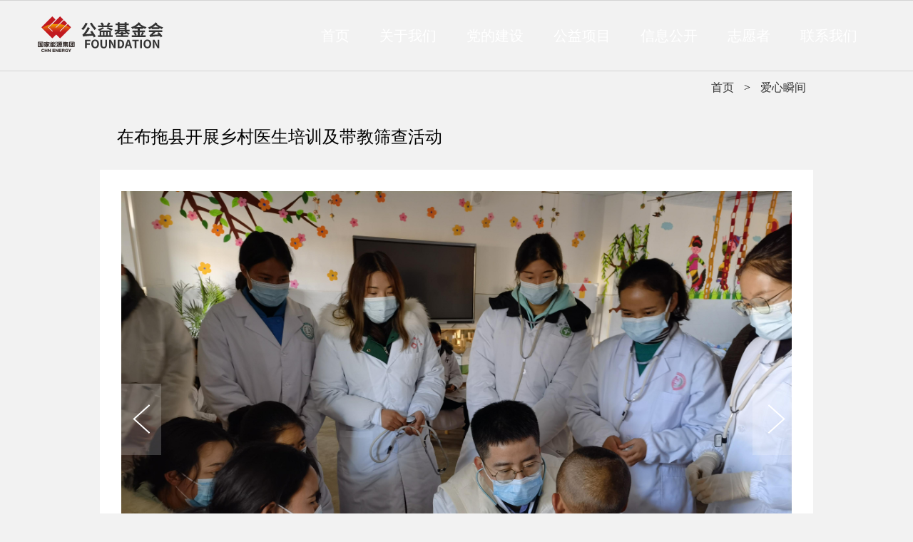

--- FILE ---
content_type: text/html
request_url: http://www.chnef.org.cn/ceaixinww/jchg/202112/8f5b481fd01c43a4b1fc367fcae1df8f.shtml
body_size: 3522
content:
<!DOCTYPE html>
<html lang="en">
<head>
    <meta http-equiv="Content-Type" content="text/html; charset=utf-8">
    <meta HTTP-EQUIV="pragma" CONTENT="no-cache">
    <meta name="renderer"  content="ie-stand">
    <META HTTP-EQUIV="Cache-Control" CONTENT="no-cache">
    <meta http-equiv="Cache" content="no-cache">
    <META HTTP-EQUIV="Expires" CONTENT="0">
    <meta http-equiv="X-UA-Compatible" content="IE=Edge,chrome=1">
    <title>在布拖县开展乡村医生培训及带教筛查活动</title>
<meta name="others" content="页面生成时间 2021-12-23 15:03:39" />
    <link rel="stylesheet" href="../../xhtml/newFund/css/reset.css" />
    <link rel="stylesheet" href="../../xhtml/newFund/css/main.css" />
    <link rel="stylesheet" href="../../xhtml/newFund/css/nygy.css" />
    <style>
        .curTitle {
    font-size: 24px;
    text-indent: 1em;
    font-weight: normal;
    line-height: 92px;
}
    </style>
</head>
<body class="bg">
    <!--头部开始-->
    <!DOCTYPE html>
<html lang="en">
<head>
    <meta http-equiv="Content-Type" content="text/html; charset=utf-8">
    <meta HTTP-EQUIV="pragma" CONTENT="no-cache">
    <meta name="renderer"  content="ie-stand">
    <META HTTP-EQUIV="Cache-Control" CONTENT="no-cache">
    <meta http-equiv="Cache" content="no-cache">
    <META HTTP-EQUIV="Expires" CONTENT="0">
    <meta http-equiv="X-UA-Compatible" content="IE=Edge,chrome=1">
    <title>国家能源集团公益基金会</title>
<meta name="others" content="页面生成时间 2025-01-06 10:18:21" />
    <link rel="stylesheet" href="/ceaixinww/xhtml/newFund/css/reset.css" />
    <link rel="stylesheet" href="/ceaixinww/xhtml/newFund/css/main.css" />
</head>
<body>
    <div class="nav">
        <div class="nav_main">
            <img src="/ceaixinww/xhtml/newFund/images/logo.png" alt="" class="logo">
            <ul id="nav">      
                <li class="nLi"><h3><a href="/../../ceaixinww/index.shtml">首页</a></h3></li>
                <li class="nLi"><h3><a href="/../../ceaixinww/jgjj/new_gywm_list.shtml">
                    关于我们</a></h3>
                    <ul class="sub">
 

                        <li><a href="../../ceaixinww/jgjj/new_gywm_list.shtml">
                            机构简介</a>
                        </li>

                        <li><a href="../../ceaixinww/gzzd/new_list.shtml">
                            规章制度</a>
                        </li>

                        <li><a href="../../ceaixinww/zzjg/new_gywm_list.shtml">
                            组织机构</a>
                        </li>

                        <li><a href="http://www.chnef.org.cn/ceaixinww/dsjls/new_lsh_list.shtml">
                            理事会</a>
                        </li>

                        <li><a href="../../ceaixinww/ryjl/new_gywm_list_pic.shtml">
                            荣誉奖励</a>
                        </li>

					</ul>
                </li>
                <li class="nLi"><h3><a href="/../../ceaixinww/zbhd/new_list.shtml">
                    党的建设</a></h3>
                    <ul class="sub">
 

                        <li><a href="/../../ceaixinww/zbhd/new_list.shtml">
                            支部活动</a>
                        </li>

					</ul>
                </li>
                <li class="nLi"><h3><a href="/../../ceaixinww/axxd/new_gyxm_list3.shtml">
                    公益项目</a></h3>
                    <ul class="sub">
 

                        <li><a href="/ceaixinww/axxd/new_gyxm_list3.shtml">
                            卫生健康</a>
                        </li>

                        <li><a href="/ceaixinww/axxxx/new_gyxm_list.shtml">
                            文化教育</a>
                        </li>

                        <li><a href="/ceaixinww/hhystbh/new_sthb_list.shtml">
                            生态环保</a>
                        </li>

                        <li><a href="/ceaixinww/sttjyz/new_gyxm_list2.shtml">
                            其他</a>
                        </li>

					</ul>
                </li>
                <li class="nLi"><h3><a href="/../../ceaixinww/ndgzbg/new_report_list.shtml">
                    信息公开</a></h3>
                    <ul class="sub">
 

                        <li><a href="/../../ceaixinww/ndgzbg/new_report_list.shtml">
                            年度报告</a>
                        </li>

                        <li><a href="/../../ceaixinww/sjbg/new_list.shtml">
                            审计报告</a>
                        </li>

                        <li><a href="/../../ceaixinww/jzxx/new_list.shtml">
                            捐赠信息</a>
                        </li>

                        <li><a href="/../../ceaixinww/gljy/new_list.shtml">
                            关联交易</a>
                        </li>

					</ul>
                </li>
                <li class="nLi"><h3><a href="/../../ceaixinww/jrwm/new_gywm_list.shtml">
                    志愿者</a></h3>
                    <ul class="sub">
 

                        <li><a href="/../../ceaixinww/jrwm/new_gywm_list.shtml">
                            加入我们</a>
                        </li>

                        <li><a href="/../../ceaixinww/zyzmd/new_list.shtml">
                            志愿者名单</a>
                        </li>

                        <li><a href="/../../ceaixinww/zyzxd/new_list.shtml">
                            志愿者活动</a>
                        </li>

					</ul>
                </li>
                <li class="nLi"><h3><a href="/../../ceaixinww/lxwm/new_lxwm_list.shtml">
                    联系我们</a></h3>
                </li>
            </ul>
        </div>
    </div>
</body>
</html>
    <!--头部结束-->
    <div class="w1170 mc clearfix" style="width: 1000px;">
        <div class="breadnavtxt" id="localtion_area">
<a href='../../../ceaixinww/index.shtml'  target="_blank">首页</a>&nbsp;>&nbsp;<a href='http://www.chnef.org.cn/'  target="_blank">首页</a>&nbsp;>&nbsp;<a href='../../../ceaixinww/jchg/new_img_list.shtml'  target="_blank">爱心瞬间</a>

        </div>
        <h2 class="curTitle">
            在布拖县开展乡村医生培训及带教筛查活动
        </h2>
        <div class="mc w1170" style="width: 1000px;">
            <div class="content" style="display: none;">
                <p style="text-align: center; text-indent: 2em;"><img src="8f5b481fd01c43a4b1fc367fcae1df8f/images/6cb56ab9d05a4632a53db4bd5f8afaef.jpg" style="width:500px;" border="0" align="center"></p>
<p style="text-align: center; text-indent: 2em;">&nbsp;&nbsp;</p>
<p style="text-align: center; text-indent: 2em;"><img src="8f5b481fd01c43a4b1fc367fcae1df8f/images/5f3d8cb8b61f4a29b93032769175ca86.jpg" style="width:500px;" border="0" align="center"></p>
<p style="text-align: center; text-indent: 2em;">&nbsp;&nbsp;</p>
<p style="text-align: center; text-indent: 2em;"><img src="8f5b481fd01c43a4b1fc367fcae1df8f/images/5a14e76a994a490bbae3c6c3d232ddab.jpg" style="width:500px;" border="0" align="center"></p>
<p style="text-align: center; text-indent: 2em;">&nbsp;&nbsp;</p>
<p style="text-align: center; text-indent: 2em;"><img src="8f5b481fd01c43a4b1fc367fcae1df8f/images/f251a366c47444178fce4cc8f073c859.jpg" style="width:500px;" border="0" align="center"></p>
<p style="text-align: center; text-indent: 2em;">&nbsp;&nbsp;</p>
<p style="text-align: center;" align="center"><img src="8f5b481fd01c43a4b1fc367fcae1df8f/images/4d43df839002454494b8f9fd4640a921.jpg" style="width:500px;" border="0" align="center"></p>
<p style="text-align: center;" align="center">&nbsp;&nbsp;</p>
            </div>
    
            <div class="picSlide" oncontextmenu="window.event.returnValue=false">
                <div class="nygyConSlideBox">
    
                    <div class="hd">
                        <ul></ul>
    
                    </div>
                    <div class="bd">
                        <a class="prev leftBTn" href="javascript:void(0)"></a>
                        <a class="next rightBtn" href="javascript:void(0)"></a>
                        <ul>
                        </ul>
                    </div>
                    <div class="zrbj">
                        <p class="fr">
                            
                        </p>
                    </div>
    
                </div>
            </div>
        </div>
    </div>
        <!--脚部开始-->
        <!DOCTYPE html>
<html lang="en">
<head>
    <meta http-equiv="Content-Type" content="text/html; charset=utf-8">
    <meta HTTP-EQUIV="pragma" CONTENT="no-cache">
    <meta name="renderer"  content="ie-stand">
    <META HTTP-EQUIV="Cache-Control" CONTENT="no-cache">
    <meta http-equiv="Cache" content="no-cache">
    <META HTTP-EQUIV="Expires" CONTENT="0">
    <meta http-equiv="X-UA-Compatible" content="IE=Edge,chrome=1">
    <title>国家能源集团公益基金会</title>
<meta name="others" content="页面生成时间 2021-05-24 14:21:34" />
</head>
<body>
<div class="foot">
    <p>©版权所有 国家能源公益基金会 <a href="https://beian.miit.gov.cn/" style="color: #fff;" target="_blank">京ICP备11012039号</a> 地址：北京市东城区西滨河路22号 邮编：100011</p>
    <p>建议使用Firefox、Chrome、IE（IE8以上版本）浏览器，1280*768分辨率</p>
</div>
<script src="/ceaixinww/xhtml/newFund/js/jquery-3.4.0.js"></script>
<script src="/ceaixinww/xhtml/newFund/js/jquery.SuperSlide.2.1.3.js"></script>
<script src="/ceaixinww/xhtml/newFund/js/count.js"></script>
<script src="/ceaixinww/xhtml/newFund/js/main.js"></script>

</body>
</html>
        <!--脚部结束-->

</body>
<script>
    // 面包
    $('#localtion_area a').first().hide();
      $('#localtion_area').html(($('#localtion_area').html().replace(">","")));
  </script>
  <script>
    function keyUp(e) {
        if (navigator.appName == "Microsoft Internet Explorer") {
            var keycode = event.keyCode;
            var realkey = String.fromCharCode(event.keyCode);
        } else {
            var keycode = e.which;
            var realkey = String.fromCharCode(e.which);
        }
        if (keycode == 37) {
            $(".leftBTn").click();
        }
        if (keycode == 39) {
            $(".rightBtn").click();
        }
    }
    document.onkeyup = keyUp;
</script>
<script>
    $(document).ready(function() {
        initNygySlide()

        function initNygySlide() {
            var targetDom = [],
                slideDomArr = [],
                j = 0,
                slidehtml = "",
                slidehd = "",
                imgLength = $('.content img').length;

            $('.content>*').map(function(i, o) {
                if ($(o).is('img') || $(o).find('img').length > 0 || $(o).text()) {
                    targetDom.push($(o).html())
                }
            })

            for (var i = 0; i < imgLength; i++) {
                var html = {
                    hsimg: false,
                    text: ''
                }
                for (; j < targetDom.length; j++) {
                    if (targetDom[j].indexOf('<img') > -1) {
                        html.img = targetDom[j];
                        html.hsimg = true
                    } else if (html.hsimg) {
                        html.text = html.text + '<p style="text-align:left;">' + targetDom[j] + '</p>'
                        if (targetDom[j + 1] && targetDom[j + 1].indexOf('<img') > -1) {
                            break
                        }
                    }
                }
                slideDomArr.push(html)
            }
            for (var l = 0; l < slideDomArr.length; l++) {
                var html = "<li>" + slideDomArr[l].img + slideDomArr[l].text + '</li>';
                var hd = "<li>" + (l + 1) + '</li>';
                slidehtml += html
                slidehd += hd
            }
            slidehd = '<a class="prev" href="javascript:void(0)">上一页</a>' + slidehd + '<a class="next" href="javascript:void(0)">下一页</a>到第<input type="text" class="pageinput">页<a class="sure" href="javascript:void(0)">确认</a>';
            $('.nygyConSlideBox .hd>ul').html(slidehd)
            $('.nygyConSlideBox .bd>ul').html(slidehtml)
            jQuery(".nygyConSlideBox").slide({
                mainCell: ".bd ul",
                trigger: "click"
            });

            $('.nygyConSlideBox .sure').click(function() {
                var step = $('.nygyConSlideBox .pageinput').val() - 1;
                if (step > 0 && step < imgLength) {
                    $('.nygyConSlideBox .hd li').eq(step).click();
                }
            })
        }
    })
</script>
</html>

--- FILE ---
content_type: text/css
request_url: http://www.chnef.org.cn/ceaixinww/xhtml/newFund/css/reset.css
body_size: 2018
content:
@charset "UTF-8";
/* CSS Document */
html, body, div, span, applet, object, iframe, h1, h2, h3, h4, h5, h6, p, blockquote, pre, a, abbr, acronym, address, big, cite, code, del, dfn, em, img, ins, kbd, q, s, samp, small, strike, strong, sub, sup, tt, var, b, u, i, center, dl, dt, dd, ol, ul, li, fieldset, form, label, legend, table, caption, tbody, tfoot, thead, tr, th, td, article, aside, canvas, details, embed, figure, figcaption, footer, header, hgroup, menu, nav, output, ruby, section, summary, time, mark, audio, video {
	margin: 0;
	padding: 0;
	border: 0;
	font-size: 100%;
	vertical-align: baseline;
}
/* HTML5 display-role reset for older browsers */
article, aside, details, figcaption, figure, footer, header, hgroup, menu, nav, section {
	display: block;
}
body {
	line-height: 1;
}
ol, ul {
	list-style: none;
}
blockquote, q {
	quotes: none;
}
blockquote:before, blockquote:after, q:before, q:after {
	content: '';
	content: none;
}
table {
	border-collapse: collapse;
	border-spacing: 0;
}
body {
	width: 100%;
	margin: 0;
	padding: 0;
	font-family: "微软雅黑";
	font-size: 14px;
}
a {
	color: #333;
	text-decoration: none;
}
h1 {
	font-size: 24px;
	min-height: 24px;
	line-height: 24px;
	width: 100%;
	font-family: "微软雅黑";
}
h1 img {
	float: left;
}
h1 span {
	margin-left: 10px;
}
a {
	outline: none;
blr:expression(this.onFocus=this.blur());
}
a:hover {
	color: #b10808;
	text-decoration: none;
}
.fl {
	float: left;
}
.fr {
	float: right;
}
.hide {
	display: none;
}
.line28 {
	line-height: 28px;
}
.red {
	color: rgb(225, 6, 0);
}
.pt10 {
	padding-top: 10px;
}
.clear {
	clear: both
}
.mt35 {
	margin-top: 35px;
}
.ml25 {
	margin-left: 25px;
}
.ml35 {
	margin-left: 35px;
}
.ml22 {
	margin-left: 22px;
}
.ml10 {
	margin-left: 6px;
}
.pd_lr0 {
	padding-left: 0px !important;
	padding-right: 0px !important;
}
.h385 {
	height: 385px;
}
.h355 {
	height: 355px;
}
.w378 {
	width: 378px;
}
.oneof3box {
	width: 331px;
	border: 1px solid #dfdfdf;
	padding: 0 20px;
}
.yahei {
	font-family: Microsoft yahei;
}
.lh100 {
	line-height: 38px;
}
.f24 {
	font-size: 24px;
}
.gray {
	color: #666666;
}
.f36 {
	font-size: 36px;
}
.mt10 {
	margin-top: 10px;
}
.mt20 {
	margin-top: 20px;
}
.w1200 {
	width: 1200px;
	margin-left: auto;
	margin-right: auto;
}
.clear {
	clear: both;
}
.inner {
    padding: 0 15px;
    width: 1170px;
    margin: 0 auto;
}
.clearfix::after {
    display: block;
    height: 0;
    clear: both;
    content: '';
}

.mc {
    margin-left: auto;
    margin-right: auto;
}
.block {
    display: block;
}
.w1920{width: 1920px;}
.w1200 {
    width: 1200px;
}

.w1170 {
	width: 1170px;
}
.w1110 {
    width: 1110px;
}
.w380{width: 380px;}
.w270 {
    width: 270px;
}
.w370 {
    width: 370px;
}
.w570{width: 570px;}
.h136 {
    height: 136px;
}
.ml5{margin-left: 5px;}
.ml30{margin-left: 30px;}
.ml50{margin-left: 50px;}
.ml180{margin-left: 180px;}
.mb5 {
    margin-bottom: 5px;
}

.mb10 {
    margin-bottom: 10px;
}

.mt5 {
    margin-top: 5px;
}

.mt10 {
    margin-top: 10px;
}
.mt25 {
    margin-top: 25px;
}
.mt30 {
    margin-top: 30px;
}
.mt35 {
    margin-top: 35px;
}
.mt40 {
    margin-top: 40px;
}

.mt50 {
    margin-top: 50px;
}
.mt60 {
    margin-top: 60px;
}

.mt70 {
    margin-top: 70px;
}
.mt100 {
    margin-top: 100px;
}
.pt30{padding-top: 30px;}
.mr0{margin-right: 0 !important;}
.clear {
    clear: both;
}
.fl{float: left;}
.fr{float: right;}
/*-------------------------------↓分页样式开始↓------------------------------------*/
.page_num{padding-top:70px; height:50px; overflow:hidden; width:96%; margin:0 auto;}

#page_div{line-height:20px; color:#666; float:right;}


#pagination_input{ width:30px; height:20px; line-height:20px; color:#f00; vertical-align: middle; overflow:hidden; border:1px solid #ccc; font-size:12px;}
#pagination_btn{width: 40px;height: 25px;line-height: 25px;background: #f0f0f0;border: 1px #ccc solid;vertical-align: middle;font-family: "微软雅黑";}

#page_div .pagination_index{border:1px #cccccc solid;padding:0 8px; margin:0 4px;float: left; height:29px; line-height:29px;text-align:center;font-size:14px; width:56px;background:url(../images/pgup.png) 6px center no-repeat;}
#page_div .pagination_index a, #page_div .pagination_index_num a{padding:0px; margin:0px;text-align:center;  color:#666666;font-size:14px;}
#page_div .pagination_index a:hover, #page_div .pagination_index_num a:hover{padding:0px; margin:0px;text-align:center;  color:#666666;font-size:14px;}
#page_div .pagination_index1{border:1px #cccccc solid;padding:0 8px; margin:0 4px;float: left; height:29px; line-height:29px;text-align:center;font-size:14px; width:56px;background:url(../images/pgdown.png) 62px center no-repeat;}
#page_div .pagination_index1 a, #page_div .pagination_index_num a{padding:0px; margin:0px;text-align:center;  color:#666666;font-size:14px;}
#page_div .pagination_index1 a:hover, #page_div .pagination_index_num a:hover{padding:0px; margin:0px;text-align:center;  color:#666666;font-size:14px;}

#page_div .pagination_index_last{float:right;font-size:14px; margin-left:10px; line-height:29px; color:#000;}
/* ========="首页"样式=========*/

#page_div .pagination_index_num{width:10px;padding:0 8px; margin:0 4px;float: left; height:29px; line-height:29px;text-align:center;font-size:14px; border:1px solid #ccc;}
#page_div .currentIndex{ background:#999999; border:1px solid #999999;height:29px;
line-height:29px; color:#FFF;text-align:center; font-weight:bold;font-size:14px;} /*=========当前页码样式=========*/
/*-------------------------------↑分页样式结束↑---------------------------------------*/


--- FILE ---
content_type: text/css
request_url: http://www.chnef.org.cn/ceaixinww/xhtml/newFund/css/main.css
body_size: 3840
content:
@charset "UTF-8";

/* 导航 */

.nav {
    height: 98px;
    margin: 0 auto;
    background: url(../images/navbg.jpg) no-repeat center;
    border-top: 1px solid #d4d4d4;
    border-bottom: 1px solid #d4d4d4;
}

.nav_main {
    width: 1174px;
    margin: 0 auto;
    height: 98px;
}

.logo {
    float: left;
    margin-top: 20px;
}

#nav {
    float: left;
    margin-left: 200px;
    position: relative;
}

.nav .nLi {
    float: left;
    font-size: 20px;
    line-height: 98px;
    display: inline;
}

.nav .nLi h3 {
    float: left;
    font-weight: normal;
    margin: 0 21px;
}

.nav .nLi h3 a {
    color: #fff;
}

.nav .nLi h3 a:hover {
    font-weight: bold;
}

.nav .sub {
    display: none;
    left: 13px;
    top: 78px;
    width: 750px;
    position: absolute;
    background: #fff;
    padding: 15px;
    line-height: 40px;
    z-index: 20;
}

.nav .sub li {
    zoom: 1;
    float: left;
}

.nav .sub a {
    display: block;
    padding: 0 15px;
    font-size: 16px;
}

.nav .sub a:hover {
    background: #d5570c;
    color: #fff;
}

.nav .current h3 a {
    border-bottom: 2px solid #fff;
    padding-bottom: 10px;
}

.nav .current2 h3 a {
    border-bottom: 2px solid #fff;
    padding-bottom: 10px;
}

.logo {
    float: left;
    margin-top: 22px;
}

.nav2 {
    height: 56px;
    -webkit-box-shadow: 0 2px 7px rgba(32, 39, 43, .2);
    -moz-box-shadow: 0 2px 7px rgba(32, 39, 43, .2);
    box-shadow: 0 2px 7px rgba(32, 39, 43, .2);
    background: #fff;
}

.nav2 ul li {
    float: left;
    line-height: 56px;
    font-size: 20px;
    margin-right: 110px;
}

.nav2 ul li a {
    padding-bottom: 2px;
}

.nav2 ul li:hover a {
    color: #c11920;
    font-weight: bold;
    border-bottom: 2px solid #c11920;
}

.nav2 ul li.current a {
    color: #c11920;
    font-weight: bold;
    border-bottom: 2px solid #c11920;
}


/* 首页 */


/* banner */

.slideBox {
    width: 100%;
    position: relative;
    overflow: hidden;
}

.slideBox .hd {
    position: absolute;
    left: 36%;
    width: 400px;
    bottom: 25px;
    height: 14px;
    text-align: center;
    z-index: 10;
}

.slideBox .hd ul {
    width: 100%;
    margin: 0 auto;
}

.slideBox .hd li {
    display: inline-block;
    width: 14px;
    height: 14px;
    background: rgb(255, 255, 255, 0.6);
    cursor: pointer;
    margin: 6px;
}

.slideBox .hd .on {
    background: #d92620;
}

.slideBox .bd ul {
    margin: 0 auto;
}

.slideBox .bd img {
    width: 100%;
    display: block;
}

.slideBox .prev {
    left: 10%;
    top: 40%;
    position: absolute;
    background: url(../images/l1.png) no-repeat;
    width: 25px;
    height: 50px;
}

.slideBox .next {
    right: 10%;
    top: 40%;
    position: absolute;
    background: url(../images/r1.png) no-repeat;
    width: 25px;
    height: 50px;
}

.slideBox .prev:hover {
    background: url(../images/l1on.png) no-repeat;
}

.slideBox .next:hover {
    background: url(../images/r1on.png) no-repeat;
}


/* 标题 */

.channel {
    border-bottom: 1px solid #d7d7d7;
    padding-bottom: 16px;
}

.channel a.more {
    color: #e6231d;
    float: right;
    margin-right: 15px;
    line-height: 30px;
}

.channel a.title {
    height: 30px;
    padding: 15px 0px 10px 40px;
    font-size: 24px;
    color: #d92620;
    font-weight: bold;
    border-bottom: 5px solid #cd1110;
}

.channel1 a.title {
    background: url(../images/icon1.png) no-repeat left center;
}

.channel2 a.title {
    background: url(../images/icon2.png) no-repeat left center;
}

.channel3 a.title {
    background: url(../images/icon3.png) no-repeat left center;
}

.channel4 a.title {
    background: url(../images/icon4.png) no-repeat left center;
}

.channel5 a.title {
    background: url(../images/icon5.png) no-repeat left center;
}

.channel6 {
    font-size: 24px;
    font-weight: bold;
    color: #d92620;
}

.col1 {
    background: #f2f2f2;
    padding-bottom: 50px;
}

.col1L {
    width: 665px;
}

.col1L ul {
    margin-top: 20px;
    background: #fff;
    height: 292px;
    border-top: 1px solid #d7d7d7;
    border-bottom: 1px solid #d7d7d7;
}

.col1L ul li {
    padding: 15px 20px;
    border-top: 1px solid #d7d7d7;
    height: 66px;
    position: relative;
}

.col1L ul li:first-child {
    border-top: 0;
}

.col1L ul li h3 a {
    font-size: 14px;
}

.col1L ul li p {
    margin-top: 10px;
    color: #666;
    line-height: 24px;
}

.col1L ul li span {
    position: absolute;
    right: 10px;
    bottom: 10px;
    color: #666;
}

.col1R {
    margin-left: 30px;
}

.slideBox2 {
    width: 474px;
    height: 355px;
    overflow: hidden;
    position: relative;
}

.slideBox2 .hd {
    height: 40px;
    overflow: hidden;
    position: absolute;
    bottom: 0;
    z-index: 1;
    width: 100%;
    background: url(../images/imgtit.png);
}

.slideBox2 .hd ul {
    position: absolute;
    top: 15px;
    left: 45%;
    overflow: hidden;
    zoom: 1;
    float: left;
}

.slideBox2 .hd ul li {
    float: left;
    margin: 0 5px;
    width: 9px;
    height: 9px;
    line-height: 14px;
    text-align: center;
    background: rgb(255, 255, 255, 0.6);
    cursor: pointer;
}

.slideBox2 .hd ul li.on {
    background: #d92620;
    color: #fff;
}

.slideBox2 .bd {
    position: relative;
    height: 100%;
    z-index: 0;
}

.slideBox2 .bd li {
    zoom: 1;
    vertical-align: middle;
}

.slideBox2 .bd img {
    width: 474px;
    height: 355px;
    display: block;
}

.col2 ul li {
    float: left;
    width: 277px;
    margin-left: 20px;
}

.col2 ul li:first-child {
    margin-left: 0;
}

.col2 ul li img {
    width: 277px;
    height: 186px;
}

.col2 ul li h3 {
    margin-top: 10px;
}

.col2 ul li h3 a {
    font-size: 16px;
    font-weight: normal;
}

.col2 ul li p {
    font-size: 12px;
    line-height: 18px;
    margin-top: 10px;
}

.col3 {
    background: url(../images/mainbg.jpg) no-repeat center;
    height: 295px;
}

.col3 ul li {
    float: left;
    color: #fff;
    width: 200px;
    text-align: center;
    margin: 60px 17px;
}

.col3 ul li b {
    display: block;
    width: 200px;
    font-size: 18px;
}

.col3 ul li b span {
    font-size: 38px;
    margin-right: 10px;
    position: relative;
    line-height: 29px;
    display: inline-block;
    overflow: hidden;
}

.col3 ul li img {
    margin-top: 20px;
    height: 60px;
}

.col3 ul li p {
    font-size: 18px;
    font-weight: bold;
    line-height: 20px;
    margin-top: 15px;
}

.line-in {
    width: 1170px;
    height: 10px;
}

.col4 ul {
    margin-left: 6px;
}

.col4 ul li {
    float: left;
    width: 280px;
    margin-left: 10px;
    border: 1px solid #cccccc;
    margin-bottom: 20px;
}

.col4 ul li:first-child,
.col4 ul li:nth-child(5) {
    margin-left: 0;
}

.col4 ul li img {
    width: 280px;
    height: 160px;
}

.col4 ul li h3 {
    margin: 10px;
}

.col4 ul li h3 a {
    font-size: 14px;
    font-weight: normal;
}

.bottom {
    background: url(../images/bottombg.png) no-repeat bottom center;
    background-color: #f2f2f2;
    height: 650px;
    margin-top: 20px;
}

.col5L,
.col5R {
    background: #fff;
    padding: 30px;
    width: 506px;
    height: 360px;
    border: 1px solid #d7d7d7;
}

.col5L ul li {
    margin-top: 25px;
    height: 125px;
    border-bottom: 1px solid #d7d7d7;
}

.col5L ul li:last-child {
    border-bottom: none;
}

.col5L ul li img {
    float: left;
    width: 154px;
    height: 97px;
    margin-right: 14px;
}

.col5L ul li h3 {
    float: left;
    width: 338px;
    height: 40px;
}

.col5L ul li h3 a {
    line-height: 20px;
    font-size: 14px;
    padding-right: 10px;
}

.col5L ul li span {
    display: block;
    float: right;
    color: #999999;
    margin-top: 2px;
    /* margin-right: 10px; */
}

.col5L ul li p {
    float: left;
    width: 338px;
    line-height: 24px;
    color: #666666;
    text-indent: 28px;
    margin-top: 8px;
}

.slideBox3 {
    width: 510px;
    height: 282px;
    overflow: hidden;
    position: relative;
}

.slideBox3 .hd {
    height: 40px;
    overflow: hidden;
    position: absolute;
    bottom: 0;
    z-index: 1;
    width: 100%;
    background: url(../images/imgtit.png);
}

.slideBox3 .hd ul {
    position: absolute;
    top: 15px;
    left: 45%;
    overflow: hidden;
    zoom: 1;
    float: left;
}

.slideBox3 .hd ul li {
    float: left;
    margin: 0 5px;
    width: 9px;
    height: 9px;
    line-height: 14px;
    text-align: center;
    background: rgb(255, 255, 255, 0.6);
    cursor: pointer;
}

.slideBox3 .hd ul li.on {
    background: #d92620;
    color: #fff;
}

.slideBox3 .bd {
    position: relative;
    height: 100%;
    z-index: 0;
}

.slideBox3 .bd li {
    zoom: 1;
    vertical-align: middle;
    width: 510px;
    position: relative;
}

.slideBox3 .bd img {
    width: 510px;
    height: 282px;
    display: block;
}

.slideBox3 .bd li span {
    position: absolute;
    display: block;
    background: url(../images/video.png) no-repeat;
    width: 50px;
    height: 40px;
    z-index: 999;
    top: 40%;
    left: 45%;
}

.col6 {}

.picScroll-left {
    position: relative;
    height: 65px;
}

.picScroll-left .hd .prev {
    left: -20px;
    top: 20%;
    position: absolute;
    background: url(../images/l1.png) no-repeat;
    width: 25px;
    height: 50px;
}

.picScroll-left .hd .next {
    right: -20px;
    top: 20%;
    position: absolute;
    background: url(../images/r1.png) no-repeat;
    width: 25px;
    height: 50px;
}

.picScroll-left .hd .prev:hover {
    background: url(../images/l1on.png) no-repeat;
}

.picScroll-left .hd .next:hover {
    background: url(../images/r1on.png) no-repeat;
}

.picScroll-left .bd {
    padding: 10px;
}

.picScroll-left .bd ul {
    overflow: hidden;
    zoom: 1;
    height: 54px;
}

.picScroll-left .bd ul li {
    margin: 0 8px;
    width: 220px;
    height: 55px;
    line-height: 50px;
    float: left;
    _display: inline;
    text-align: center;
}

.picScroll-left .bd ul li .pic {
    float: left;
}

.picScroll-left .bd ul li .pic img {
    display: block;
    height: 50px;
}

.picScroll-left .bd ul li .title {
    text-align: left;
    text-indent: 20px;
}


/* .col5 ul li:hover{-webkit-box-shadow:0 3px 6px rgba(14, 80, 117, .3); -moz-box-shadow:0 3px 6px rgba(14, 80, 117, .3); box-shadow:0 3px 6px rgba(32, 39, 43, .3);  } */


/* 脚部 */

.foot {
    width: 100%;
    /* height: 140px; */
    height: 105px;
    /* padding-top: 70px; */
    padding-top: 52px;
    background: #b32824;
}

.foot p {
    color: #fff;
    /* line-height: 40px; */
    line-height: 30px;
    text-align: center;
    /* font-size: 20px; */
    font-size: 15px;
}


/*二级页面*/

.bg {
    background: #f2f2f2;
}

.main {
    min-height: 500px;
    margin-top: 30px;
    margin-bottom: 65px;
}

.left_nav {
    width: 285px;
    background: #fff;
}

.left_nav ul {
    border: 1px solid #d7d7d7;
}

.left_nav ul li {
    font-size: 20px;
    line-height: 70px;
    border-bottom: 1px solid #d7d7d7;
    text-align: center;
}

.left_nav ul li:last-child {
    border: none;
}

.left_nav ul li.current {
    background: #c11920;
}

.left_nav ul li.current a {
    color: #fff;
}

.left_nav ul li:hover {
    background: #c11920;
}

.left_nav ul li:hover a {
    color: #fff;
}

.container {
    width: 795px;
    background: #fff;
    padding: 30px;
}

.container h1 {
    font-weight: 500;
    font-size: 30px;
    height: 65px;
    border-bottom: 1px solid #f2f2f2;
    color: #333;
}

.container h2 {
    font-size: 23px;
    font-weight: normal;
    text-align: center;
    line-height: 40px;
    margin-bottom: 5px;
}

.container .subtitle {
    display: block;
    text-align: center;
    margin-bottom: 20px;
    font-size: 18px;
    /* color: #555; */
}

.container .newContent {
    width: 795px;
    padding-top: 30px;
}

.container .newContent p {
    text-align: justify;
    font-size: 16px;
    line-height: 30px;
    color: #666;
    margin-bottom: 10px;
}

.container .newContent img {
    max-width: 795px;
    display: block;
    margin: 0 auto;
    margin-bottom: 30px;
}

.container .newContent img[type="iconImg"] {
    max-width: 795px;
    display: inline;
    margin: 0;
}

.container .newList li {
    line-height: 78px;
    font-size: 18px;
    border-bottom: 1px solid #d7d7d7;
}

.container .newList li span {
    float: right;
    color: #999999;
}

.container .reportList {
    width: 795px;
    margin-bottom: 40px;
}

.container .reportList ul {
    margin-left: 20px;
    margin-top: 40px;
}

.container .reportList ul li {
    float: left;
    margin-right: 40px;
    width: 225px;
    text-align: center;
    margin-bottom: 40px;
}

.container .reportList ul li:nth-child(3n) {
    margin-right: 0;
}

.container .reportList ul li a.img {
    background: #efefef;
}

.container .reportList ul li img {
    margin: 35px 20px;
    width: 170px;
    height: 225px;
}

.container .reportList li a {
    display: block;
}

.container .reportList li a.text {
    font-size: 14px;
    margin-top: 15px;
    margin-bottom: 15px;
    text-indent: 10px;
    color: #666666;
}

.container .reportList li a.dc_download {
    background: url(../images/down.png) no-repeat;
    width: 88px;
    height: 35px;
    margin: 0 auto;
}

.container .reportList li a.dc_download:hover {
    background: url(../images/downon.png) no-repeat;
}

.newsMsg {
    text-align: center;
    font-size: 14px;
    color: #999;
    border-bottom: 1px solid #f2f2f2;
    padding-bottom: 20px;
}

.newsMsg span {
    padding: 0 10px;
}

.newsMsg span:nth-child(4) {
    display: none;
}

.imgCont {
    width: 1170px;
    margin-bottom: 100px;
}

.imgCont .videoList li {
    width: 370px;
    float: left;
    margin-right: 30px;
    margin-bottom: 30px;
    position: relative;
}

.imgCont .videoList li:nth-child(3n) {
    margin-right: 0;
}

.imgCont .videoList li img {
    width: 370px;
    height: 208px;
}

.imgCont .videoList li span {
    position: absolute;
    display: block;
    background: url(../images/video.png) no-repeat;
    width: 50px;
    height: 40px;
    z-index: 999;
    top: 38%;
    left: 45%;
}

.imgCont .videoList li a {
    display: block;
}

.imgCont .videoList li a.text {
    font-size: 18px;
    margin-top: 10px;
    text-indent: 10px;
}

.imgCont .imgList li {
    width: 270px;
    float: left;
    margin-right: 30px;
    background: url(../images/imgborder.png) no-repeat bottom center;
    margin-bottom: 30px;
    position: relative;
}

.imgCont .imgList li:nth-child(4n) {
    margin-right: 0;
}

.imgCont .imgList li img {
    width: 270px;
    height: 180px;
}

.imgCont .imgList li a {
    display: block;
}

.imgCont .imgList li a.text {
    font-size: 14px;
    margin-top: 15px;
    margin-bottom: 25px;
    text-indent: 10px;
    color: #666666;
}

.breadnavtxt {
    font-size: 16px;
    text-align: right;
    margin: 15px 0;
}

.breadnavtxt a {
    margin: 0 10px;
}


/* 图片内容页 */

.imgConScroll {
    position: relative;
    background: #fff;
    padding: 30px;
    overflow: hidden;
    width: 1000px;
    margin-bottom: 65px;
    padding-bottom: 50px;
}

.imgConScroll .bigImg {
    height: 600px;
    position: relative;
    text-align: center;
}

.imgConScroll .bigImg li img {
    vertical-align: middle;
    width: 750px;
}

.imgConScroll .bigImg li p {
    margin: 5px auto;
    font-size: 20px;
    color: #666;
    line-height: 36px;
    height: 36px;
    text-align: left;
    width: 750px;
}

.imgConScroll .smallScroll {
    height: 47px;
    margin-bottom: 6px;
}

.imgConScroll .prev,
.imgConScroll .next {
    position: absolute;
    width: 25px;
    height: 50px;
    z-index: 99;
}

.imgConScroll .prev {
    left: 6%;
    top: 40%;
    background: url(../images/l1.png) no-repeat;
}

.imgConScroll .next {
    right: 6%;
    top: 40%;
    background: url(../images/r1.png) no-repeat;
}

.imgConScroll .prev:hover {
    background: url(../images/l1on.png) no-repeat;
}

.imgConScroll .next:hover {
    background: url(../images/r1on.png) no-repeat;
}

.smallScroll {
    line-height: 64px;
    margin-top: 10px;
    width: 880px;
    margin: 10px auto;
}

.imgConScroll .sPrev,
.imgConScroll .sNext {
    float: left;
    display: block;
    font-size: 20px;
    color: #666;
}

.imgConScroll .smallImg {
    float: left;
    margin: 0 30px;
    display: inline;
    height: 64px;
}

.imgConScroll .smallImg ul {
    height: 94px;
    width: 9999px;
    overflow: hidden;
}

.imgConScroll .smallImg li {
    float: left;
    margin: 0 8px;
    width: 94px;
    cursor: pointer;
    display: inline;
}

.imgConScroll .smallImg img {
    width: 90px;
    height: 60px;
}

.imgConScroll .smallImg .on img {
    border: 2px solid #cc3333;
}

--- FILE ---
content_type: text/css
request_url: http://www.chnef.org.cn/ceaixinww/xhtml/newFund/css/nygy.css
body_size: 2377
content:
.head {
    height: 125px;
    background: url(../nygyimages/head.png) no-repeat center center;
}

.head1 {
    height: 139px;
    background: url(../nygyimages/head1_02.jpg) no-repeat center center;
}

.foot {
    height: 73px;
    background: url(../nygyimages/foot.png) no-repeat center center;
}

.nygymain {
    padding: 20px 0 40px;
    /* background: #e9e8ee; */
}

.clearfix:after {
    height: 0;
    display: block;
    content: "";
    clear: both;
}

.inner {
    width: 1000px;
    margin: 0 auto;
}

.steamer {
    margin-bottom: 20px;
}


/* 本例子css */

.nygySlideBox {
    width: 1000px;
    height: 666px;
    overflow: hidden;
    position: relative;
    margin-bottom: 40px;
}

.nygySlideBox .hd {
    height: 5px;
    overflow: hidden;
    position: absolute;
    right: 50%;
    margin-right: -190px;
    bottom: 25px;
    z-index: 1;
    border-top: none;
    background-color: transparent;
}

.nygySlideBox .hd ul {
    overflow: hidden;
    zoom: 1;
    float: left;
}

.nygySlideBox .hd ul li {
    float: left;
    margin-right: 20px;
    width: 70px;
    height: 5px;
    line-height: 14px;
    text-align: center;
    background: url(../nygyimages/slidebg.png) no-repeat center center;
    cursor: pointer;
}

.nygySlideBox .hd ul li.on {
    background: url(../nygyimages/slideon.png) no-repeat center center;
    color: #fff;
}

.nygySlideBox .bd {
    position: relative;
    height: 100%;
    z-index: 0;
}

.nygySlideBox .bd li {
    zoom: 1;
    vertical-align: middle;
    position: relative;
}

.nygySlideBox .bd img {
    width: 1000px;
    height: 666px;
    display: block;
}

.nygySlideBox .bd p {
    position: absolute;
    bottom: 50px;
    width: 100%;
    text-align: center;
    color: #fff;
    font-size: 24px;
}


/* 下面是前/后按钮代码，如果不需要删除即可 */

.nygySlideBox .prev,
.nygySlideBox .next {
    position: absolute;
    left: 3%;
    top: 50%;
    margin-top: -25px;
    display: block;
    width: 32px;
    height: 40px;
    background: url(../nygyimages/l_arrow.png) no-repeat;
    filter: alpha(opacity=80);
    opacity: 0.8;
}

.nygySlideBox .next {
    left: auto;
    right: 3%;
    background: url(../nygyimages/r_arrow.png) no-repeat;
    /* background-position: 8px 5px; */
}

.nygySlideBox .prev:hover,
.nygySlideBox .next:hover {
    filter: alpha(opacity=100);
    opacity: 1;
}

.nygySlideBox .prevStop {
    display: none;
}

.nygySlideBox .nextStop {
    display: none;
}

.nygymain .news4 {
    width: 998px;
    border: 1px solid #D6D6D6;
    margin-bottom: 40px;
}

.nygymain .news4 .more {
    color: #cb1f20;
    font-size: 14px;
    margin: 15px 20px 0 0;
}

.nygymain .news4 ul {
    padding: 35px 10px;
}

.nygymain .news4 li {
    margin: 15px 12px;
}

.nygymain .news4 li .text {
    margin-left: -10px;
    margin-top: 20px;
    width: 190px;
    height: 120px;
    padding: 5px;
    background: url(../nygyimages/news4bg.png) no-repeat;
    color: #fff;
}

.nygymain .news4 li .text:hover {
    background: url(../nygyimages/news4bgon.png) no-repeat;
}

.nygymain .news4 .text h5 {
    font-size: 15px;
    line-height: 33px;
}

.nygymain .news4 .text a {
    color: #fff;
}

.nygymain .news4 .text p {
    padding: 10px 0;
    line-height: 22px;
}


/* 本例子css */

.nygySlideTxtBox {
    width: 1000px;
    text-align: left;
}

.nygySlideTxtBox .hd {
    height: 40px;
    line-height: 30px;
    padding: 2px 0 0;
    position: relative;
    border: 1px solid #D6D6D6;
    border-top: 1px solid #FB7407;
    margin-bottom: 20px;
}

.nygySlideTxtBox .hd ul {
    float: left;
    position: absolute;
    left: 20px;
    top: -1px;
    height: 32px;
}

.nygySlideTxtBox .hd ul li {
    float: left;
    margin: 0 23px;
    cursor: pointer;
    font-size: 18px;
    height: 40px;
    line-height: 40px;
    color: #333;
}

.nygySlideTxtBox .hd ul li.on {
    border-bottom: 2px solid #FB7407;
}

.nygySlideTxtBox .bd ul {
    zoom: 1;
}

.nygySlideTxtBox .bd li {
    height: 208px;
    width: 333px;
    line-height: 24px;
    position: relative;
}

.nygySlideTxtBox .bd li img {
    height: 208px;
    width: 333px;
    line-height: 24px;
    position: relative;
}

.nygySlideTxtBox .bd li div {
    display: none;
    height: 208px;
    width: 333px;
    background: rgba(0, 0, 0, .5);
    position: absolute;
    bottom: 0;
    text-align: center;
}

.nygySlideTxtBox .bd li div p {
    margin-top: 80px;
    color: #fff;
    font-size: 16px;
}

.nygySlideTxtBox .bd li div a {
    color: #fff;
    display: block;
    height: 25px;
    width: 60px;
    top: 160px;
    right: 30px;
    text-indent: 1.5em;
    position: absolute;
    background: url(../nygyimages/btnbg.png) no-repeat 5px center;
    background-color: #FB7407;
}

.nygySlideTxtBox .bd li>a {
    position: absolute;
    top: 100px;
    left: 0;
    color: #fff;
    font-size: 24px;
    width: 333px;
    text-align: center;
}

.nygymain .curTitle {
    font-size: 24px;
    text-indent: 1em;
    font-weight: normal;
    line-height: 92px;
}

.nygymain .others {
    padding: 24px;
}

.nygymain .others li {
    margin: 8px;
    display: block;
}

.nygymain .others img {
    width: 222px;
    height: 148px;
}

.nygymain .others li p {
    text-indent: 0.5em;
    line-height: 43px;
}


/* 本例子css */

.nygyConSlideBox {
    /* height: 1020px; */
    overflow: hidden;
    position: relative;
    background: #fff;
    margin-bottom: 40px;
}

.nygyConSlideBox .hd {
    width: 100%;
    overflow: hidden;
    position: absolute;
    bottom: 35px;
    z-index: 1;
    border-top: none;
    height: auto;
    padding-bottom: 20px;
    background: transparent !important;
}

.nygyConSlideBox .hd ul {
    overflow: hidden;
    zoom: 1;
    float: left;
    width: 100%;
    text-align: center;
}

.nygyConSlideBox .hd ul li {
    display: inline-block;
    margin: 0 2px;
    width: 28px;
    height: 26px;
    line-height: 26px;
    text-align: center;
    background: #fff;
    cursor: pointer;
    border: 1px solid #CCCCCC;
}

.nygyConSlideBox .hd ul li.on {
    background: #C8211D;
    color: #fff;
    height: 28px;
    width: 30px;
    line-height: 28px;
    border: none;
}

.nygyConSlideBox .hd .pageinput {
    width: 60px;
    height: 23px;
    outline: 0 none;
    border: 1px solid #CCCCCC;
    margin: 0 2px;
}

.nygyConSlideBox .hd a {
    margin: 0 2px;
}

.nygyConSlideBox .bd {
    position: relative;
    height: 100%;
    z-index: 0;
}

.nygyConSlideBox .bd li {
    zoom: 1;
    vertical-align: middle;
    /* height: 960px; */
    padding: 30px;
    text-align: center;
    padding-bottom: 130px;
}

.nygyConSlideBox .bd li p {
    margin-bottom: 18px;
    font-size: 16px;
    text-indent: 2em;
    line-height: 175%;
}

.nygyConSlideBox .bd img {
    display: block;
    margin: 0 auto;
    margin-bottom: 18px;
    /* height: 634px; */
    height: auto !important;
    max-width: 950px;
    width: 940px !important;
}


/* 下面是前/后按钮代码，如果不需要删除即可 */

.nygyConSlideBox .prev,
.nygyConSlideBox .sure,
.nygyConSlideBox .next {
    display: inline-block;
    width: 56px;
    padding: 6px;
    border: 1px solid #CCCCCC;
    background: #fff;
}

.nygyConSlideBox .sure {
    background: #F0F0F0;
}

.nygyConSlideBox .prev:hover,
.nygyConSlideBox .next:hover {
    filter: alpha(opacity=100);
    opacity: 1;
}

.nygyConSlideBox .prevStop {
    display: none;
}

.nygyConSlideBox .nextStop {
    display: none;
}


/* 新增 */

.picSlide {
    position: relative;
}

.picSlide .zrbj {
    position: absolute;
    bottom: 102px;
    right: 230px;
    font-size: 16px;
}

.picSlide .zrbj p {
    font-size: 16px;
}

.nygySlideBox .shadow {
    width: 100%;
    position: absolute;
    bottom: 0;
    left: 0px;
    z-index: 10;
    height: 167px;
    background: url(../nygyimages/tptitbj.png);
    display: block;
}

.nygyConSlideBox a.leftBTn,
.nygyConSlideBox a.rightBtn {
    padding: 0px;
    border: 0px solid #CCCCCC;
    position: absolute;
    left: 30px;
    top: 300px;
    display: block;
    background: url(../images/focus_btn2.png) no-repeat;
    width: 56px;
    height: 100px;
}

.nygyConSlideBox a.rightBtn {
    position: absolute;
    left: 915px;
    top: 300px;
    background: url(../images/focus_btn2.png) no-repeat -50px 0;
}

.nygyConSlideBox {
    background: #fff;
}

.tpdzlbox {
    width: 100%;
    padding-top: 10px;
    padding-bottom: 60px;
    padding-right: 15px;
    /* background: #fff; */
    position: absolute;
    bottom: 75px;
    left: 0;
}

.dzlbox {
    height: 40px;
    line-height: 40px;
    margin-right: 80px;
}

.nygyConSlideBox .bd .dzlbox .iconfont {
    width: 22px;
    height: 18px;
    display: inline-block;
    background: url(../images/dianz.png) no-repeat;
}

.nygyConSlideBox .bd .dzlbox .iconfont img {
    display: none;
}

.liull {
    margin-left: 10px;
}

.nygyConSlideBox .liull span {
    background: url(../images/tpllltb.png) no-repeat;
    color: #959494;
    padding-left: 30px;
    padding-bottom: 3px;
}

.opera .btn i.iconfont {
    margin-top: 10px;
    color: #666;
}

.dzlbox .opera .btn span {
    color: #959494;
}

body {
    background: #e9e8ee;
}

--- FILE ---
content_type: application/javascript
request_url: http://www.chnef.org.cn/ceaixinww/xhtml/newFund/js/count.js
body_size: 4843
content:
! function (a, n) {
  "function" == typeof define && define.amd ? define(n) : "object" == typeof exports ? module.exports = n(require, exports, module) : a.CountUp = n()
}(this, function (a, n, t) {
  var e = function (a, n, t, e, i, r) {
    function o(a) {
      a = a.toFixed(l.decimals), a += "";
      var n, t, e, i, r, o;
      if (n = a.split("."), t = n[0], e = n.length > 1 ? l.options.decimal + n[1] : "", l.options.useGrouping) {
        for (i = "", r = 0, o = t.length; r < o; ++r) 0 !== r && r % 3 === 0 && (i = l.options.separator + i), i = t[o - r - 1] + i;
        t = i
      }
      return l.options.numerals.length && (t = t.replace(/[0-9]/g, function (a) {
        return l.options.numerals[+a]
      }), e = e.replace(/[0-9]/g, function (a) {
        return l.options.numerals[+a]
      })), l.options.prefix + t + e + l.options.suffix
    }

    function u(a, n, t, e) {
      return t * (-Math.pow(2, -10 * a / e) + 1) * 1024 / 1023 + n
    }

    function s(a) {
      return "number" == typeof a && !isNaN(a)
    }
    var l = this;
    if (l.version = function () {
        return "1.9.2"
      }, l.options = {
        useEasing: !0,
        useGrouping: !0,
        separator: ",",
        decimal: ".",
        easingFn: u,
        formattingFn: o,
        prefix: "",
        suffix: "",
        numerals: []
      }, r && "object" == typeof r)
      for (var m in l.options) r.hasOwnProperty(m) && null !== r[m] && (l.options[m] = r[m]);
    "" === l.options.separator ? l.options.useGrouping = !1 : l.options.separator = "" + l.options.separator;
    for (var d = 0, c = ["webkit", "moz", "ms", "o"], f = 0; f < c.length && !window.requestAnimationFrame; ++f) window.requestAnimationFrame = window[c[f] + "RequestAnimationFrame"], window.cancelAnimationFrame = window[c[f] + "CancelAnimationFrame"] || window[c[f] + "CancelRequestAnimationFrame"];
    window.requestAnimationFrame || (window.requestAnimationFrame = function (a, n) {
      var t = (new Date).getTime(),
        e = Math.max(0, 16 - (t - d)),
        i = window.setTimeout(function () {
          a(t + e)
        }, e);
      return d = t + e, i
    }), window.cancelAnimationFrame || (window.cancelAnimationFrame = function (a) {
      clearTimeout(a)
    }), l.initialize = function () {
      return !!l.initialized || (l.error = "", l.d = "string" == typeof a ? document.getElementById(a) : a, l.d ? (l.startVal = Number(n), l.endVal = Number(t), s(l.startVal) && s(l.endVal) ? (l.decimals = Math.max(0, e || 0), l.dec = Math.pow(10, l.decimals), l.duration = 1e3 * Number(i) || 2e3, l.countDown = l.startVal > l.endVal, l.frameVal = l.startVal, l.initialized = !0, !0) : (l.error = "[CountUp] startVal (" + n + ") or endVal (" + t + ") is not a number", !1)) : (l.error = "[CountUp] target is null or undefined", !1))
    }, l.printValue = function (a) {
      var n = l.options.formattingFn(a);
      "INPUT" === l.d.tagName ? this.d.value = n : "text" === l.d.tagName || "tspan" === l.d.tagName ? this.d.textContent = n : this.d.innerHTML = n
    }, l.count = function (a) {
      l.startTime || (l.startTime = a), l.timestamp = a;
      var n = a - l.startTime;
      l.remaining = l.duration - n, l.options.useEasing ? l.countDown ? l.frameVal = l.startVal - l.options.easingFn(n, 0, l.startVal - l.endVal, l.duration) : l.frameVal = l.options.easingFn(n, l.startVal, l.endVal - l.startVal, l.duration) : l.countDown ? l.frameVal = l.startVal - (l.startVal - l.endVal) * (n / l.duration) : l.frameVal = l.startVal + (l.endVal - l.startVal) * (n / l.duration), l.countDown ? l.frameVal = l.frameVal < l.endVal ? l.endVal : l.frameVal : l.frameVal = l.frameVal > l.endVal ? l.endVal : l.frameVal, l.frameVal = Math.round(l.frameVal * l.dec) / l.dec, l.printValue(l.frameVal), n < l.duration ? l.rAF = requestAnimationFrame(l.count) : l.callback && l.callback()
    }, l.start = function (a) {
      l.initialize() && (l.callback = a, l.rAF = requestAnimationFrame(l.count))
    }, l.pauseResume = function () {
      l.paused ? (l.paused = !1, delete l.startTime, l.duration = l.remaining, l.startVal = l.frameVal, requestAnimationFrame(l.count)) : (l.paused = !0, cancelAnimationFrame(l.rAF))
    }, l.reset = function () {
      l.paused = !1, delete l.startTime, l.initialized = !1, l.initialize() && (cancelAnimationFrame(l.rAF), l.printValue(l.startVal))
    }, l.update = function (a) {
      if (l.initialize()) {
        if (a = Number(a), !s(a)) return void(l.error = "[CountUp] update() - new endVal is not a number: " + a);
        l.error = "", a !== l.frameVal && (cancelAnimationFrame(l.rAF), l.paused = !1, delete l.startTime, l.startVal = l.frameVal, l.endVal = a, l.countDown = l.startVal > l.endVal, l.rAF = requestAnimationFrame(l.count))
      }
    }, l.initialize() && l.printValue(l.startVal)
  };
  return e
});

--- FILE ---
content_type: application/javascript
request_url: http://www.chnef.org.cn/ceaixinww/xhtml/newFund/js/main.js
body_size: 3825
content:
// 导航下拉
jQuery("#nav").slide({ type:"menu", titCell:".nLi", targetCell:".sub",effect:"slideDown",delayTime:300,triggerTime:0,returnDefault:true});
// 轮播1
jQuery(".slideBox").slide({mainCell:".bd ul",effect:"fold",autoPlay:true,interTime:5000});
// 轮播2
jQuery(".slideBox2").slide({mainCell:".bd ul",effect:"left",autoPlay:true,interTime:4000});
// 轮播3
jQuery(".slideBox3").slide({mainCell:".bd ul",effect:"left",autoPlay:true,interTime:4000});
// 轮播4
jQuery(".picScroll-left").slide({titCell:".hd ul",mainCell:".bd ul",autoPage:true,effect:"left",autoPlay:true,vis:5});
// 图片内容页轮播
jQuery(".imgConScroll").slide({
          titCell: ".smallImg li", mainCell: ".bigImg", effect: "fold", autoPlay: true, delayTime: 200, interTime:3000,
          startFun: function (i, p) { if (i == 0) {
              jQuery(".imgConScroll .sPrev").click();
          } else if (i % 6 == 0) {
              jQuery(".imgConScroll .sNext").click();
          } }
      });
      jQuery(".imgConScroll .bigImg").slide({ mainCell: "ul", prevCell: ".prev", nextCell: ".next"});
      jQuery(".imgConScroll .smallScroll").slide({ mainCell: "ul", delayTime: 100, vis: 6, scroll: 6, effect: "left", autoPage: true, prevCell: ".sPrev", nextCell: ".sNext", pnLoop: false });

// ie低版本提示
var DEFAULT_VERSION = 8.0;
var ua = navigator.userAgent.toLowerCase();
var isIE = ua.indexOf("msie")>-1;
var safariVersion;
if(isIE){
safariVersion =  ua.match(/msie ([\d.]+)/)[1];
}
if(safariVersion <= DEFAULT_VERSION ){
  // 进行你所要的操作
$(".wrap").before('<div class="low_version">系统检测到您正在使用ie8以下内核的浏览器，不能实现完美体验，请及时更新浏览器版本！</div>');
};

//头部导航
$(document).ready(function (){
  var windowUrl=window.location.href;
  var pathname =windowUrl.split("/ceaixinww/");
  var pathnameArr= pathname[1].split("/");
   $("#nav li").each(function () {
     var url = $(this).find("a").attr("href").split("../");
    var urlArr= url[url.length-1].split("ceaixinww/")[1].split("/"); 
     if (pathnameArr[0]==urlArr[0]) { 
          $(this).addClass("current");
          $(this).parents('li').addClass("current");
        }
        else {
          $(this).removeClass("current");
        }
      });
    });
    // 三级选中
    $(".nav li.nLi").each(function() {
      var channelCurrent2 = $(".channelNameList2").text().replace(/\s+/g, "");
      var subMenuIndex2 = $(".nav li.nLi").index(this);
      var channelCurrentLeft2 = $(".nav li.nLi").eq(subMenuIndex2).find(" h3 a").text().replace(/\s+/g, "");
      if (channelCurrentLeft2 == channelCurrent2) {
          $(".nav li.nLi").removeClass("current2").eq(subMenuIndex2).addClass("current2");
      }
    })

// 二级导航
$(".nav2 ul li").each(function() {
  var channelCurrent = $(".channelNameList").text().replace(/\s+/g, "");;
  var subMenuIndex = $(".nav2 ul li").index(this);
  var channelCurrentLeft = $(".nav2 ul li").eq(subMenuIndex).find("a").text().replace(/\s+/g, "");
  if (channelCurrentLeft == channelCurrent) {
      $(".nav2 ul li").removeClass("current").eq(subMenuIndex).addClass("current");
  }
})

// 左侧导航
    $(document).ready(function (){
      var windowUrl=window.location.href;
      var pathname =windowUrl.split("/ceaixinww/");
      var pathnameArr= pathname[1].split("/");
       $(".left_nav ul li").each(function () {
         var url = $(this).find("a").attr("href").split("../");
        var urlArr= url[url.length-1].split("ceaixinww/")[1].split("/"); 
         if (pathnameArr[0]==urlArr[0]) { 
              $(this).addClass("current");
              $(this).parents('li').addClass("current");
            }
            else {
              $(this).removeClass("current");
            }
          });
        });

   
    
